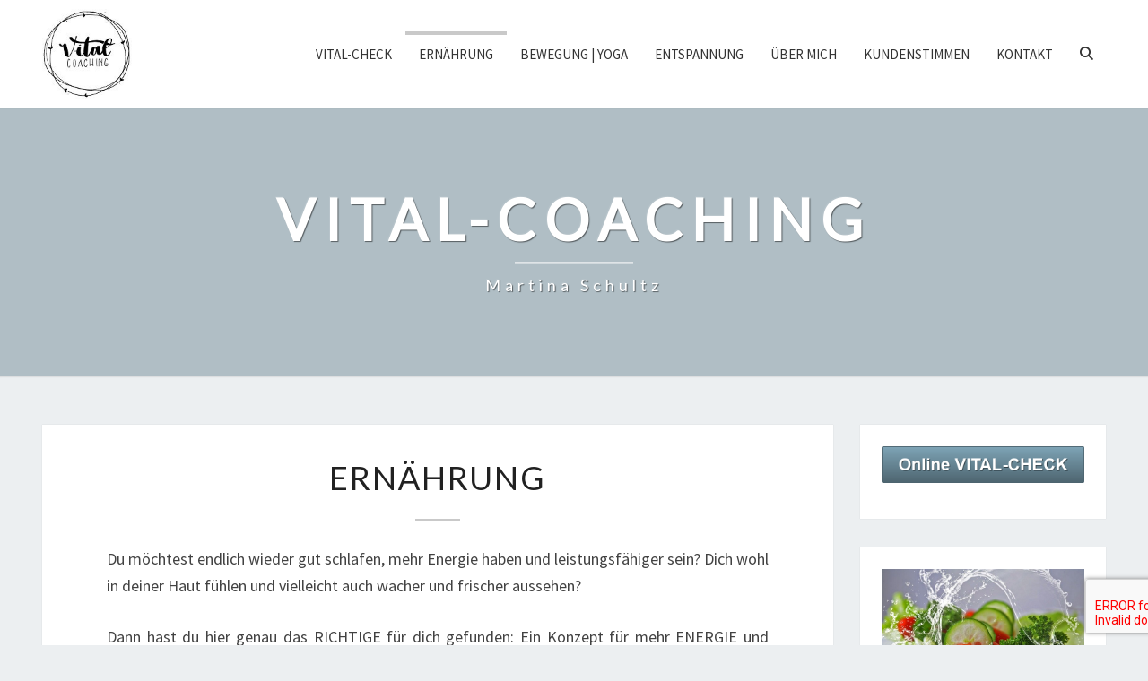

--- FILE ---
content_type: text/html; charset=UTF-8
request_url: https://xn--yoga-fr-di-feb.ch/ernaehrung-energie-gewichtsmanagement/
body_size: 13950
content:
<!DOCTYPE html>

<!--[if IE 8]>
<html id="ie8" lang="de">
<![endif]-->
<!--[if !(IE 8) ]><!-->
<html lang="de">
<!--<![endif]-->
<head>
<meta charset="UTF-8" />
<meta name="viewport" content="width=device-width" />
<link rel="profile" href="http://gmpg.org/xfn/11" />
<link rel="pingback" href="https://xn--yoga-fr-di-feb.ch/xmlrpc.php" />
<meta name='robots' content='index, follow, max-image-preview:large, max-snippet:-1, max-video-preview:-1' />

	<!-- This site is optimized with the Yoast SEO plugin v26.8 - https://yoast.com/product/yoast-seo-wordpress/ -->
	<title>Ernährung - Vital-Coaching</title>
	<link rel="canonical" href="https://vital-coach.me/ernaehrung-energie-gewichtsmanagement/" />
	<meta property="og:locale" content="de_DE" />
	<meta property="og:type" content="article" />
	<meta property="og:title" content="Ernährung - Vital-Coaching" />
	<meta property="og:description" content="Du möchtest endlich wieder gut schlafen, mehr Energie haben und leistungsfähiger sein? Dich wohl in deiner Haut fühlen und vielleicht auch wacher und frischer aussehen? Dann hast du hier genau das RICHTIGE für dich gefunden: Ein Konzept für mehr ENERGIE und WOHLBEFINDEN und wenn du möchtest, auch für dein GEWICHTSMANAGEMENT. Und das Ganze ist... Read More Read More" />
	<meta property="og:url" content="https://vital-coach.me/ernaehrung-energie-gewichtsmanagement/" />
	<meta property="og:site_name" content="Vital-Coaching" />
	<meta property="article:modified_time" content="2024-07-03T15:57:40+00:00" />
	<meta name="twitter:card" content="summary_large_image" />
	<meta name="twitter:label1" content="Geschätzte Lesezeit" />
	<meta name="twitter:data1" content="1 Minute" />
	<script type="application/ld+json" class="yoast-schema-graph">{"@context":"https://schema.org","@graph":[{"@type":"WebPage","@id":"https://vital-coach.me/ernaehrung-energie-gewichtsmanagement/","url":"https://vital-coach.me/ernaehrung-energie-gewichtsmanagement/","name":"Ernährung - Vital-Coaching","isPartOf":{"@id":"https://vital-coach.me/#website"},"datePublished":"2022-03-15T20:22:15+00:00","dateModified":"2024-07-03T15:57:40+00:00","breadcrumb":{"@id":"https://vital-coach.me/ernaehrung-energie-gewichtsmanagement/#breadcrumb"},"inLanguage":"de","potentialAction":[{"@type":"ReadAction","target":["https://vital-coach.me/ernaehrung-energie-gewichtsmanagement/"]}]},{"@type":"BreadcrumbList","@id":"https://vital-coach.me/ernaehrung-energie-gewichtsmanagement/#breadcrumb","itemListElement":[{"@type":"ListItem","position":1,"name":"Startseite","item":"https://vital-coach.me/"},{"@type":"ListItem","position":2,"name":"Ernährung"}]},{"@type":"WebSite","@id":"https://vital-coach.me/#website","url":"https://vital-coach.me/","name":"Vital-Coaching","description":"Martina Schultz","publisher":{"@id":"https://vital-coach.me/#organization"},"potentialAction":[{"@type":"SearchAction","target":{"@type":"EntryPoint","urlTemplate":"https://vital-coach.me/?s={search_term_string}"},"query-input":{"@type":"PropertyValueSpecification","valueRequired":true,"valueName":"search_term_string"}}],"inLanguage":"de"},{"@type":"Organization","@id":"https://vital-coach.me/#organization","name":"Vital-Coaching","url":"https://vital-coach.me/","logo":{"@type":"ImageObject","inLanguage":"de","@id":"https://vital-coach.me/#/schema/logo/image/","url":"https://xn--yoga-fr-di-feb.ch/wp-content/uploads/2022/03/cropped-logo_150.jpg","contentUrl":"https://xn--yoga-fr-di-feb.ch/wp-content/uploads/2022/03/cropped-logo_150.jpg","width":150,"height":150,"caption":"Vital-Coaching"},"image":{"@id":"https://vital-coach.me/#/schema/logo/image/"}}]}</script>
	<!-- / Yoast SEO plugin. -->


<link rel='dns-prefetch' href='//fonts.googleapis.com' />
<link rel="alternate" title="oEmbed (JSON)" type="application/json+oembed" href="https://xn--yoga-fr-di-feb.ch/wp-json/oembed/1.0/embed?url=https%3A%2F%2Fxn--yoga-fr-di-feb.ch%2Fernaehrung-energie-gewichtsmanagement%2F" />
<link rel="alternate" title="oEmbed (XML)" type="text/xml+oembed" href="https://xn--yoga-fr-di-feb.ch/wp-json/oembed/1.0/embed?url=https%3A%2F%2Fxn--yoga-fr-di-feb.ch%2Fernaehrung-energie-gewichtsmanagement%2F&#038;format=xml" />
<style id='wp-img-auto-sizes-contain-inline-css'>
img:is([sizes=auto i],[sizes^="auto," i]){contain-intrinsic-size:3000px 1500px}
/*# sourceURL=wp-img-auto-sizes-contain-inline-css */
</style>
<style id='wp-emoji-styles-inline-css'>

	img.wp-smiley, img.emoji {
		display: inline !important;
		border: none !important;
		box-shadow: none !important;
		height: 1em !important;
		width: 1em !important;
		margin: 0 0.07em !important;
		vertical-align: -0.1em !important;
		background: none !important;
		padding: 0 !important;
	}
/*# sourceURL=wp-emoji-styles-inline-css */
</style>
<link rel='stylesheet' id='wp-block-library-css' href='https://xn--yoga-fr-di-feb.ch/wp-includes/css/dist/block-library/style.min.css?ver=6.9' media='all' />
<style id='wp-block-image-inline-css'>
.wp-block-image>a,.wp-block-image>figure>a{display:inline-block}.wp-block-image img{box-sizing:border-box;height:auto;max-width:100%;vertical-align:bottom}@media not (prefers-reduced-motion){.wp-block-image img.hide{visibility:hidden}.wp-block-image img.show{animation:show-content-image .4s}}.wp-block-image[style*=border-radius] img,.wp-block-image[style*=border-radius]>a{border-radius:inherit}.wp-block-image.has-custom-border img{box-sizing:border-box}.wp-block-image.aligncenter{text-align:center}.wp-block-image.alignfull>a,.wp-block-image.alignwide>a{width:100%}.wp-block-image.alignfull img,.wp-block-image.alignwide img{height:auto;width:100%}.wp-block-image .aligncenter,.wp-block-image .alignleft,.wp-block-image .alignright,.wp-block-image.aligncenter,.wp-block-image.alignleft,.wp-block-image.alignright{display:table}.wp-block-image .aligncenter>figcaption,.wp-block-image .alignleft>figcaption,.wp-block-image .alignright>figcaption,.wp-block-image.aligncenter>figcaption,.wp-block-image.alignleft>figcaption,.wp-block-image.alignright>figcaption{caption-side:bottom;display:table-caption}.wp-block-image .alignleft{float:left;margin:.5em 1em .5em 0}.wp-block-image .alignright{float:right;margin:.5em 0 .5em 1em}.wp-block-image .aligncenter{margin-left:auto;margin-right:auto}.wp-block-image :where(figcaption){margin-bottom:1em;margin-top:.5em}.wp-block-image.is-style-circle-mask img{border-radius:9999px}@supports ((-webkit-mask-image:none) or (mask-image:none)) or (-webkit-mask-image:none){.wp-block-image.is-style-circle-mask img{border-radius:0;-webkit-mask-image:url('data:image/svg+xml;utf8,<svg viewBox="0 0 100 100" xmlns="http://www.w3.org/2000/svg"><circle cx="50" cy="50" r="50"/></svg>');mask-image:url('data:image/svg+xml;utf8,<svg viewBox="0 0 100 100" xmlns="http://www.w3.org/2000/svg"><circle cx="50" cy="50" r="50"/></svg>');mask-mode:alpha;-webkit-mask-position:center;mask-position:center;-webkit-mask-repeat:no-repeat;mask-repeat:no-repeat;-webkit-mask-size:contain;mask-size:contain}}:root :where(.wp-block-image.is-style-rounded img,.wp-block-image .is-style-rounded img){border-radius:9999px}.wp-block-image figure{margin:0}.wp-lightbox-container{display:flex;flex-direction:column;position:relative}.wp-lightbox-container img{cursor:zoom-in}.wp-lightbox-container img:hover+button{opacity:1}.wp-lightbox-container button{align-items:center;backdrop-filter:blur(16px) saturate(180%);background-color:#5a5a5a40;border:none;border-radius:4px;cursor:zoom-in;display:flex;height:20px;justify-content:center;opacity:0;padding:0;position:absolute;right:16px;text-align:center;top:16px;width:20px;z-index:100}@media not (prefers-reduced-motion){.wp-lightbox-container button{transition:opacity .2s ease}}.wp-lightbox-container button:focus-visible{outline:3px auto #5a5a5a40;outline:3px auto -webkit-focus-ring-color;outline-offset:3px}.wp-lightbox-container button:hover{cursor:pointer;opacity:1}.wp-lightbox-container button:focus{opacity:1}.wp-lightbox-container button:focus,.wp-lightbox-container button:hover,.wp-lightbox-container button:not(:hover):not(:active):not(.has-background){background-color:#5a5a5a40;border:none}.wp-lightbox-overlay{box-sizing:border-box;cursor:zoom-out;height:100vh;left:0;overflow:hidden;position:fixed;top:0;visibility:hidden;width:100%;z-index:100000}.wp-lightbox-overlay .close-button{align-items:center;cursor:pointer;display:flex;justify-content:center;min-height:40px;min-width:40px;padding:0;position:absolute;right:calc(env(safe-area-inset-right) + 16px);top:calc(env(safe-area-inset-top) + 16px);z-index:5000000}.wp-lightbox-overlay .close-button:focus,.wp-lightbox-overlay .close-button:hover,.wp-lightbox-overlay .close-button:not(:hover):not(:active):not(.has-background){background:none;border:none}.wp-lightbox-overlay .lightbox-image-container{height:var(--wp--lightbox-container-height);left:50%;overflow:hidden;position:absolute;top:50%;transform:translate(-50%,-50%);transform-origin:top left;width:var(--wp--lightbox-container-width);z-index:9999999999}.wp-lightbox-overlay .wp-block-image{align-items:center;box-sizing:border-box;display:flex;height:100%;justify-content:center;margin:0;position:relative;transform-origin:0 0;width:100%;z-index:3000000}.wp-lightbox-overlay .wp-block-image img{height:var(--wp--lightbox-image-height);min-height:var(--wp--lightbox-image-height);min-width:var(--wp--lightbox-image-width);width:var(--wp--lightbox-image-width)}.wp-lightbox-overlay .wp-block-image figcaption{display:none}.wp-lightbox-overlay button{background:none;border:none}.wp-lightbox-overlay .scrim{background-color:#fff;height:100%;opacity:.9;position:absolute;width:100%;z-index:2000000}.wp-lightbox-overlay.active{visibility:visible}@media not (prefers-reduced-motion){.wp-lightbox-overlay.active{animation:turn-on-visibility .25s both}.wp-lightbox-overlay.active img{animation:turn-on-visibility .35s both}.wp-lightbox-overlay.show-closing-animation:not(.active){animation:turn-off-visibility .35s both}.wp-lightbox-overlay.show-closing-animation:not(.active) img{animation:turn-off-visibility .25s both}.wp-lightbox-overlay.zoom.active{animation:none;opacity:1;visibility:visible}.wp-lightbox-overlay.zoom.active .lightbox-image-container{animation:lightbox-zoom-in .4s}.wp-lightbox-overlay.zoom.active .lightbox-image-container img{animation:none}.wp-lightbox-overlay.zoom.active .scrim{animation:turn-on-visibility .4s forwards}.wp-lightbox-overlay.zoom.show-closing-animation:not(.active){animation:none}.wp-lightbox-overlay.zoom.show-closing-animation:not(.active) .lightbox-image-container{animation:lightbox-zoom-out .4s}.wp-lightbox-overlay.zoom.show-closing-animation:not(.active) .lightbox-image-container img{animation:none}.wp-lightbox-overlay.zoom.show-closing-animation:not(.active) .scrim{animation:turn-off-visibility .4s forwards}}@keyframes show-content-image{0%{visibility:hidden}99%{visibility:hidden}to{visibility:visible}}@keyframes turn-on-visibility{0%{opacity:0}to{opacity:1}}@keyframes turn-off-visibility{0%{opacity:1;visibility:visible}99%{opacity:0;visibility:visible}to{opacity:0;visibility:hidden}}@keyframes lightbox-zoom-in{0%{transform:translate(calc((-100vw + var(--wp--lightbox-scrollbar-width))/2 + var(--wp--lightbox-initial-left-position)),calc(-50vh + var(--wp--lightbox-initial-top-position))) scale(var(--wp--lightbox-scale))}to{transform:translate(-50%,-50%) scale(1)}}@keyframes lightbox-zoom-out{0%{transform:translate(-50%,-50%) scale(1);visibility:visible}99%{visibility:visible}to{transform:translate(calc((-100vw + var(--wp--lightbox-scrollbar-width))/2 + var(--wp--lightbox-initial-left-position)),calc(-50vh + var(--wp--lightbox-initial-top-position))) scale(var(--wp--lightbox-scale));visibility:hidden}}
/*# sourceURL=https://xn--yoga-fr-di-feb.ch/wp-includes/blocks/image/style.min.css */
</style>
<style id='global-styles-inline-css'>
:root{--wp--preset--aspect-ratio--square: 1;--wp--preset--aspect-ratio--4-3: 4/3;--wp--preset--aspect-ratio--3-4: 3/4;--wp--preset--aspect-ratio--3-2: 3/2;--wp--preset--aspect-ratio--2-3: 2/3;--wp--preset--aspect-ratio--16-9: 16/9;--wp--preset--aspect-ratio--9-16: 9/16;--wp--preset--color--black: #000000;--wp--preset--color--cyan-bluish-gray: #abb8c3;--wp--preset--color--white: #ffffff;--wp--preset--color--pale-pink: #f78da7;--wp--preset--color--vivid-red: #cf2e2e;--wp--preset--color--luminous-vivid-orange: #ff6900;--wp--preset--color--luminous-vivid-amber: #fcb900;--wp--preset--color--light-green-cyan: #7bdcb5;--wp--preset--color--vivid-green-cyan: #00d084;--wp--preset--color--pale-cyan-blue: #8ed1fc;--wp--preset--color--vivid-cyan-blue: #0693e3;--wp--preset--color--vivid-purple: #9b51e0;--wp--preset--gradient--vivid-cyan-blue-to-vivid-purple: linear-gradient(135deg,rgb(6,147,227) 0%,rgb(155,81,224) 100%);--wp--preset--gradient--light-green-cyan-to-vivid-green-cyan: linear-gradient(135deg,rgb(122,220,180) 0%,rgb(0,208,130) 100%);--wp--preset--gradient--luminous-vivid-amber-to-luminous-vivid-orange: linear-gradient(135deg,rgb(252,185,0) 0%,rgb(255,105,0) 100%);--wp--preset--gradient--luminous-vivid-orange-to-vivid-red: linear-gradient(135deg,rgb(255,105,0) 0%,rgb(207,46,46) 100%);--wp--preset--gradient--very-light-gray-to-cyan-bluish-gray: linear-gradient(135deg,rgb(238,238,238) 0%,rgb(169,184,195) 100%);--wp--preset--gradient--cool-to-warm-spectrum: linear-gradient(135deg,rgb(74,234,220) 0%,rgb(151,120,209) 20%,rgb(207,42,186) 40%,rgb(238,44,130) 60%,rgb(251,105,98) 80%,rgb(254,248,76) 100%);--wp--preset--gradient--blush-light-purple: linear-gradient(135deg,rgb(255,206,236) 0%,rgb(152,150,240) 100%);--wp--preset--gradient--blush-bordeaux: linear-gradient(135deg,rgb(254,205,165) 0%,rgb(254,45,45) 50%,rgb(107,0,62) 100%);--wp--preset--gradient--luminous-dusk: linear-gradient(135deg,rgb(255,203,112) 0%,rgb(199,81,192) 50%,rgb(65,88,208) 100%);--wp--preset--gradient--pale-ocean: linear-gradient(135deg,rgb(255,245,203) 0%,rgb(182,227,212) 50%,rgb(51,167,181) 100%);--wp--preset--gradient--electric-grass: linear-gradient(135deg,rgb(202,248,128) 0%,rgb(113,206,126) 100%);--wp--preset--gradient--midnight: linear-gradient(135deg,rgb(2,3,129) 0%,rgb(40,116,252) 100%);--wp--preset--font-size--small: 13px;--wp--preset--font-size--medium: 20px;--wp--preset--font-size--large: 36px;--wp--preset--font-size--x-large: 42px;--wp--preset--spacing--20: 0.44rem;--wp--preset--spacing--30: 0.67rem;--wp--preset--spacing--40: 1rem;--wp--preset--spacing--50: 1.5rem;--wp--preset--spacing--60: 2.25rem;--wp--preset--spacing--70: 3.38rem;--wp--preset--spacing--80: 5.06rem;--wp--preset--shadow--natural: 6px 6px 9px rgba(0, 0, 0, 0.2);--wp--preset--shadow--deep: 12px 12px 50px rgba(0, 0, 0, 0.4);--wp--preset--shadow--sharp: 6px 6px 0px rgba(0, 0, 0, 0.2);--wp--preset--shadow--outlined: 6px 6px 0px -3px rgb(255, 255, 255), 6px 6px rgb(0, 0, 0);--wp--preset--shadow--crisp: 6px 6px 0px rgb(0, 0, 0);}:where(.is-layout-flex){gap: 0.5em;}:where(.is-layout-grid){gap: 0.5em;}body .is-layout-flex{display: flex;}.is-layout-flex{flex-wrap: wrap;align-items: center;}.is-layout-flex > :is(*, div){margin: 0;}body .is-layout-grid{display: grid;}.is-layout-grid > :is(*, div){margin: 0;}:where(.wp-block-columns.is-layout-flex){gap: 2em;}:where(.wp-block-columns.is-layout-grid){gap: 2em;}:where(.wp-block-post-template.is-layout-flex){gap: 1.25em;}:where(.wp-block-post-template.is-layout-grid){gap: 1.25em;}.has-black-color{color: var(--wp--preset--color--black) !important;}.has-cyan-bluish-gray-color{color: var(--wp--preset--color--cyan-bluish-gray) !important;}.has-white-color{color: var(--wp--preset--color--white) !important;}.has-pale-pink-color{color: var(--wp--preset--color--pale-pink) !important;}.has-vivid-red-color{color: var(--wp--preset--color--vivid-red) !important;}.has-luminous-vivid-orange-color{color: var(--wp--preset--color--luminous-vivid-orange) !important;}.has-luminous-vivid-amber-color{color: var(--wp--preset--color--luminous-vivid-amber) !important;}.has-light-green-cyan-color{color: var(--wp--preset--color--light-green-cyan) !important;}.has-vivid-green-cyan-color{color: var(--wp--preset--color--vivid-green-cyan) !important;}.has-pale-cyan-blue-color{color: var(--wp--preset--color--pale-cyan-blue) !important;}.has-vivid-cyan-blue-color{color: var(--wp--preset--color--vivid-cyan-blue) !important;}.has-vivid-purple-color{color: var(--wp--preset--color--vivid-purple) !important;}.has-black-background-color{background-color: var(--wp--preset--color--black) !important;}.has-cyan-bluish-gray-background-color{background-color: var(--wp--preset--color--cyan-bluish-gray) !important;}.has-white-background-color{background-color: var(--wp--preset--color--white) !important;}.has-pale-pink-background-color{background-color: var(--wp--preset--color--pale-pink) !important;}.has-vivid-red-background-color{background-color: var(--wp--preset--color--vivid-red) !important;}.has-luminous-vivid-orange-background-color{background-color: var(--wp--preset--color--luminous-vivid-orange) !important;}.has-luminous-vivid-amber-background-color{background-color: var(--wp--preset--color--luminous-vivid-amber) !important;}.has-light-green-cyan-background-color{background-color: var(--wp--preset--color--light-green-cyan) !important;}.has-vivid-green-cyan-background-color{background-color: var(--wp--preset--color--vivid-green-cyan) !important;}.has-pale-cyan-blue-background-color{background-color: var(--wp--preset--color--pale-cyan-blue) !important;}.has-vivid-cyan-blue-background-color{background-color: var(--wp--preset--color--vivid-cyan-blue) !important;}.has-vivid-purple-background-color{background-color: var(--wp--preset--color--vivid-purple) !important;}.has-black-border-color{border-color: var(--wp--preset--color--black) !important;}.has-cyan-bluish-gray-border-color{border-color: var(--wp--preset--color--cyan-bluish-gray) !important;}.has-white-border-color{border-color: var(--wp--preset--color--white) !important;}.has-pale-pink-border-color{border-color: var(--wp--preset--color--pale-pink) !important;}.has-vivid-red-border-color{border-color: var(--wp--preset--color--vivid-red) !important;}.has-luminous-vivid-orange-border-color{border-color: var(--wp--preset--color--luminous-vivid-orange) !important;}.has-luminous-vivid-amber-border-color{border-color: var(--wp--preset--color--luminous-vivid-amber) !important;}.has-light-green-cyan-border-color{border-color: var(--wp--preset--color--light-green-cyan) !important;}.has-vivid-green-cyan-border-color{border-color: var(--wp--preset--color--vivid-green-cyan) !important;}.has-pale-cyan-blue-border-color{border-color: var(--wp--preset--color--pale-cyan-blue) !important;}.has-vivid-cyan-blue-border-color{border-color: var(--wp--preset--color--vivid-cyan-blue) !important;}.has-vivid-purple-border-color{border-color: var(--wp--preset--color--vivid-purple) !important;}.has-vivid-cyan-blue-to-vivid-purple-gradient-background{background: var(--wp--preset--gradient--vivid-cyan-blue-to-vivid-purple) !important;}.has-light-green-cyan-to-vivid-green-cyan-gradient-background{background: var(--wp--preset--gradient--light-green-cyan-to-vivid-green-cyan) !important;}.has-luminous-vivid-amber-to-luminous-vivid-orange-gradient-background{background: var(--wp--preset--gradient--luminous-vivid-amber-to-luminous-vivid-orange) !important;}.has-luminous-vivid-orange-to-vivid-red-gradient-background{background: var(--wp--preset--gradient--luminous-vivid-orange-to-vivid-red) !important;}.has-very-light-gray-to-cyan-bluish-gray-gradient-background{background: var(--wp--preset--gradient--very-light-gray-to-cyan-bluish-gray) !important;}.has-cool-to-warm-spectrum-gradient-background{background: var(--wp--preset--gradient--cool-to-warm-spectrum) !important;}.has-blush-light-purple-gradient-background{background: var(--wp--preset--gradient--blush-light-purple) !important;}.has-blush-bordeaux-gradient-background{background: var(--wp--preset--gradient--blush-bordeaux) !important;}.has-luminous-dusk-gradient-background{background: var(--wp--preset--gradient--luminous-dusk) !important;}.has-pale-ocean-gradient-background{background: var(--wp--preset--gradient--pale-ocean) !important;}.has-electric-grass-gradient-background{background: var(--wp--preset--gradient--electric-grass) !important;}.has-midnight-gradient-background{background: var(--wp--preset--gradient--midnight) !important;}.has-small-font-size{font-size: var(--wp--preset--font-size--small) !important;}.has-medium-font-size{font-size: var(--wp--preset--font-size--medium) !important;}.has-large-font-size{font-size: var(--wp--preset--font-size--large) !important;}.has-x-large-font-size{font-size: var(--wp--preset--font-size--x-large) !important;}
/*# sourceURL=global-styles-inline-css */
</style>

<style id='classic-theme-styles-inline-css'>
/*! This file is auto-generated */
.wp-block-button__link{color:#fff;background-color:#32373c;border-radius:9999px;box-shadow:none;text-decoration:none;padding:calc(.667em + 2px) calc(1.333em + 2px);font-size:1.125em}.wp-block-file__button{background:#32373c;color:#fff;text-decoration:none}
/*# sourceURL=/wp-includes/css/classic-themes.min.css */
</style>
<link rel='stylesheet' id='pb_animate-css' href='https://xn--yoga-fr-di-feb.ch/wp-content/plugins/ays-popup-box/public/css/animate.css?ver=6.1.2' media='all' />
<link rel='stylesheet' id='contact-form-7-css' href='https://xn--yoga-fr-di-feb.ch/wp-content/plugins/contact-form-7/includes/css/styles.css?ver=6.1.4' media='all' />
<link rel='stylesheet' id='bootstrap-style-css' href='https://xn--yoga-fr-di-feb.ch/wp-content/themes/nisargpro/css/bootstrap.min.css?ver=6.9' media='all' />
<link rel='stylesheet' id='fontawesome-css' href='https://xn--yoga-fr-di-feb.ch/wp-content/themes/nisargpro/fontawesome/css/all.min.css?ver=6.9' media='all' />
<link rel='stylesheet' id='nisargpro-styles-css' href='https://xn--yoga-fr-di-feb.ch/wp-content/themes/nisargpro/style.css?ver=1.16' media='all' />
<style id='nisargpro-styles-inline-css'>
	/* Color Scheme */

	/* Accent Color */

	a,
	.dark a {
		color: #607D8B;
	}

	a:active,
	a:hover,
	a:focus,
	#secondary .widget #recentcomments a:hover,
	#secondary .widget #recentcomments a:focus,
	.dark a:active,
	.dark a:hover,
	.dark a:focus,
	.dark #secondary .widget #recentcomments a:hover,
	.dark #secondary .widget #recentcomments a:focus {
		color: #c9c9c9;
	}

	.nav-links a:hover,
	.prev-post a:hover .fa,
	.next-post a:hover .fa,
	.light .cat-links a:hover, 
	.light .tags-links a:focus,
	.light .cat-links a:focus, 
	.light .tags-links a:hover,
	.light.flat .cat-links a:hover, 
	.light.flat .tags-links a:hover,
	.light.flat .nav-links a:hover,
	.light.flat .nav-links a:hover .fa,
	.light.flat .comment-author a:hover,
	.light .comment-author a:hover,
	.light.flat .cat-links a:focus, 
	.light.flat .tags-links a:focus,
	.light.flat .nav-previous:focus,
	.light.flat .nav-next:focus,
	.light.flat .comment-author a:focus,
	.light .comment-author a:focus,
	.dark .cat-links a:hover,
	.dark .tags-links a:hover,
	.dark .nav-links a:hover .fa,
	.dark .site-footer .widget li a:hover, 
	.dark .site-footer .widget li a:focus {
	    color: #c9c9c9;
	}
	#desktop-search-icon .fa:hover,
	#desktop-search-icon .fa:focus {
    	color: #c9c9c9;
    }

	.main-navigation .primary-menu > li > a:hover, .main-navigation .primary-menu > li > a:focus {
		color: #c9c9c9;
	}
	
	.main-navigation .primary-menu .sub-menu .current_page_item > a,
	.main-navigation .primary-menu .sub-menu .current-menu-item > a {
		color: #c9c9c9;
	}
	.main-navigation .primary-menu .sub-menu .current_page_item > a:hover,
	.main-navigation .primary-menu .sub-menu .current_page_item > a:focus,
	.main-navigation .primary-menu .sub-menu .current-menu-item > a:hover,
	.main-navigation .primary-menu .sub-menu .current-menu-item > a:focus {
		background-color: #fff;
		color: #c9c9c9;
	}
	.dropdown-toggle:hover,
	.dropdown-toggle:focus {
		color: #c9c9c9;
	}
	.pagination .current {
		background-color: #c9c9c9 !important;
		border: 1px solid #c9c9c9;
	}
	blockquote {
		border-color: #c9c9c9;
	}
	@media (min-width: 768px){
		.main-navigation .primary-menu > .current_page_item > a,
		.main-navigation .primary-menu > .current_page_item > a:hover,
		.main-navigation .primary-menu > .current_page_item > a:focus,
		.main-navigation .primary-menu > .current-menu-item > a,
		.main-navigation .primary-menu > .current-menu-item > a:hover,
		.main-navigation .primary-menu > .current-menu-item > a:focus,
		.main-navigation .primary-menu > .current_page_ancestor > a,
		.main-navigation .primary-menu > .current_page_ancestor > a:hover,
		.main-navigation .primary-menu > .current_page_ancestor > a:focus,
		.main-navigation .primary-menu > .current-menu-ancestor > a,
		.main-navigation .primary-menu > .current-menu-ancestor > a:hover,
		.main-navigation .primary-menu > .current-menu-ancestor > a:focus {
			border-top: 4px solid #c9c9c9 !important;
		}
		.main-navigation ul ul a:hover,
		.main-navigation ul ul a.focus {
			color: #fff;
			background-color: #c9c9c9;
		}
	}

	.main-navigation .primary-menu > .open > a, .main-navigation .primary-menu > .open > a:hover, .main-navigation .primary-menu > .open > a:focus {
		color: #c9c9c9;
	}

	.main-navigation .primary-menu > li > .sub-menu  li > a:hover,
	.main-navigation .primary-menu > li > .sub-menu  li > a:focus {
		color: #fff;
		background-color: #c9c9c9;
	}

	@media (max-width: 767px) {
		.main-navigation .primary-menu .open .sub-menu > li > a:hover {
			color: #fff;
			background-color: #c9c9c9;
		}
	}

	.sticky-post{
	    background: #c9c9c9;
	    color:white;
	}
	
	.entry-header .entry-title a:hover,
	.entry-header .entry-title a:focus{
	    color: #c9c9c9;
	}

	.entry-meta a:hover,
	.entry-meta a:focus{
	    color: #c9c9c9;
	}

	.entry-header .entry-meta::after{
	    background: #c9c9c9;
	}

	.fa {
		color: #c9c9c9;
	}

	.btn-default{
		border-bottom: 1px solid #c9c9c9;
	}

	.btn-default:hover, .btn-default:focus{
	    border-bottom: 1px solid #c9c9c9;
	    background-color: #c9c9c9;
	}

	.nav-previous:hover, .nav-next:hover{
	    border: 1px solid #c9c9c9;
	    background-color: #c9c9c9;
	}

	.next-post a:hover,
	.prev-post a:hover,
	.posts-navigation .next-post a:hover .fa, 
	.posts-navigation .prev-post a:hover .fa,
	.light.flat .next-post a:hover .fa, 
	.light.flat .prev-post a:hover .fa,
	 {
	    color: #c9c9c9;
	}

	#secondary .widget-title::after{
		background-color: #c9c9c9;
	    content: "";
	    position: absolute;
	    width: 50px;
	    display: block;
	    height: 4px;    
	    bottom: -15px;
	}

	#secondary .widget a:hover,
	#secondary .widget a:focus{
		color: #c9c9c9;
	}

	#secondary .widget_calendar tbody a,
	.site-footer .widget_calendar tbody a {
	    background-color: #c9c9c9;
	    color: #fff;
	    padding: 0.2em;
	}

	#secondary .widget_calendar tbody a:hover{
	    background-color: #c9c9c9;
	    color: #fff;
	    padding: 0.2em;
	}
	#goToTop,
	#goToTop:hover,
	#goToTop:focus {
		color: #fff;
		background: #c9c9c9;
	}

	.author-social-links li a .fa {
		color: #607D8B;
	}
	.wp-block-separator,
	.light.flat .post-content .wp-block-separator {
		background-color: #c9c9c9;
	}

.site-custom-text-header {
				-webkit-box-shadow: 0px 0px 1px 1px rgba(182,182,182,0.3);
		    	-moz-box-shadow: 0px 0px 1px 1px rgba(182,182,182,0.3);
		    	-o-box-shadow: 0px 0px 1px 1px rgba(182,182,182,0.3);
		    	box-shadow: 0px 0px 1px 1px rgba(182,182,182,0.3);
			}
			.site-custom-text-header {
				height: 300px;
			}
			@media (max-width: 767px) {
				.site-custom-text-header {
					height: 200px;
				}
			}
			@media (max-width: 359px) {
				.site-custom-text-header {
					height: 150px;
				}
			}.site-custom-text-header,
		.site-page-title-header {
			background-color: #b0bec5;
		}
		.header-title,
		.page-title {
			color: #ffffff;
		}
		.header-subtitle {
			color: #ffffff;
		}
.header-background-overlay,
		.slide-image-overlay {
			background: linear-gradient( 45deg, rgba( 0, 31, 47), rgba( 132, 23, 63));
			opacity: 0.65;
		}
.site-custom-text-header {
		    min-height: 270px;
		}
		@media all and (min-width: 767px){
			.site-custom-text-header {
			    min-height: 400px;
			}
		}
#header-btn1 {
				background: #009688;
				border-color: #009688;
				color: #ffffff;
			}#header-btn2 {
				background: #009688;
				border-color: #009688;
				color: #ffffff;
			}
@media screen and  (min-width: 768px) { 
			.navbar-brand { height: 58.5714286px }
		}@media screen and  (min-width: 768px) { 
			.navbar-brand { line-height: 28.5714286px }
		}@media screen and  (min-width: 768px) { 
			.main-navigation li { line-height: 21px }
		}@media screen and  (min-width: 768px) { 
			.sub-menu li { line-height: 21px }
		}@media screen and (max-width: 767px) { 
			.navbar-brand { line-height: 28.5714286px }
		}
.light blockquote,.light code,
			.light #primary tbody tr:nth-child(even),
			.light #secondary tbody tr:nth-child(even),
			.light #primary thead,
			.light #secondary thead,
			.light .wp-block-calendar table th {
				background-color: hsl(0,0%,98%);
			}
			.light table, .light th, .light td,
			.light #primary table, .light #primary th, .light #primary td,
			.light #secondary table, .light #secondary th, .light #secondary td {
				border-color: rgba( 66, 66, 66, 0.1);
			}
			.light pre,
			.light #primary tbody tr:nth-child(odd),
			.light #secondary tbody tr:nth-child(odd) {
				background-color: #ffffff;
			}
			.light #primary tbody tr:nth-child(odd),
			.light #secondary tbody tr:nth-child(odd) {
				color: #212121;
			}
.site-footer,
			.site-footer input,
			.site-footer select,
			.site-footer textarea,
			.site-footer thead {
				background-color: #ffffff;
			}
			.site-footer tbody tr:nth-child(odd) {
				background-color: #fff;
				color: #727272;
			}
			.site-footer table,
			.site-footer th,
			.site-footer td {
				border-color: hsl(0,0%,95%);;
			}.site-footer,.site-footer .widget-title,
			.site-footer thead,
			.site-footer select,
			.site-footer caption {
				color: #333333;
			}
			.site-footer .widget-title::after {
				background-color: #333333;
			}
			.wp-block-calendar table caption, .wp-block-calendar table tbody {
				color: #333333;
			}.site-footer a,.site-footer .widget li a {
				color: #333333;
			}
			.site-footer .widget li a:hover {
				color: rgba( 51, 51, 51, 0.7);
			}
			.site-footer .widget li,.site-footer table, .site-footer th, .site-footer td {
				border-color: rgba( 51, 51, 51, 0.3);
			}
.site-info {
				background-color: #b0bec5;
			}
/*# sourceURL=nisargpro-styles-inline-css */
</style>
<link rel='stylesheet' id='nisargpro-google-fonts-css' href='https://fonts.googleapis.com/css?family=Source+Sans+Pro%3A400%2C700%7CLato%3A400&#038;display=swap' media='all' />
<link rel='stylesheet' id='newsletter-css' href='https://xn--yoga-fr-di-feb.ch/wp-content/plugins/newsletter/style.css?ver=9.1.1' media='all' />
<link rel='stylesheet' id='wp-block-paragraph-css' href='https://xn--yoga-fr-di-feb.ch/wp-includes/blocks/paragraph/style.min.css?ver=6.9' media='all' />
<link rel='stylesheet' id='wp-block-quote-css' href='https://xn--yoga-fr-di-feb.ch/wp-includes/blocks/quote/style.min.css?ver=6.9' media='all' />
<script src="https://xn--yoga-fr-di-feb.ch/wp-includes/js/jquery/jquery.min.js?ver=3.7.1" id="jquery-core-js"></script>
<script src="https://xn--yoga-fr-di-feb.ch/wp-includes/js/jquery/jquery-migrate.min.js?ver=3.4.1" id="jquery-migrate-js"></script>
<script id="ays-pb-js-extra">
var pbLocalizeObj = {"ajax":"https://xn--yoga-fr-di-feb.ch/wp-admin/admin-ajax.php","seconds":"seconds","thisWillClose":"This will close in","icons":{"close_icon":"\u003Csvg class=\"ays_pb_material_close_icon\" xmlns=\"https://www.w3.org/2000/svg\" height=\"36px\" viewBox=\"0 0 24 24\" width=\"36px\" fill=\"#000000\" alt=\"Pop-up Close\"\u003E\u003Cpath d=\"M0 0h24v24H0z\" fill=\"none\"/\u003E\u003Cpath d=\"M19 6.41L17.59 5 12 10.59 6.41 5 5 6.41 10.59 12 5 17.59 6.41 19 12 13.41 17.59 19 19 17.59 13.41 12z\"/\u003E\u003C/svg\u003E","close_circle_icon":"\u003Csvg class=\"ays_pb_material_close_circle_icon\" xmlns=\"https://www.w3.org/2000/svg\" height=\"24\" viewBox=\"0 0 24 24\" width=\"36\" alt=\"Pop-up Close\"\u003E\u003Cpath d=\"M0 0h24v24H0z\" fill=\"none\"/\u003E\u003Cpath d=\"M12 2C6.47 2 2 6.47 2 12s4.47 10 10 10 10-4.47 10-10S17.53 2 12 2zm5 13.59L15.59 17 12 13.41 8.41 17 7 15.59 10.59 12 7 8.41 8.41 7 12 10.59 15.59 7 17 8.41 13.41 12 17 15.59z\"/\u003E\u003C/svg\u003E","volume_up_icon":"\u003Csvg class=\"ays_pb_fa_volume\" xmlns=\"https://www.w3.org/2000/svg\" height=\"24\" viewBox=\"0 0 24 24\" width=\"36\"\u003E\u003Cpath d=\"M0 0h24v24H0z\" fill=\"none\"/\u003E\u003Cpath d=\"M3 9v6h4l5 5V4L7 9H3zm13.5 3c0-1.77-1.02-3.29-2.5-4.03v8.05c1.48-.73 2.5-2.25 2.5-4.02zM14 3.23v2.06c2.89.86 5 3.54 5 6.71s-2.11 5.85-5 6.71v2.06c4.01-.91 7-4.49 7-8.77s-2.99-7.86-7-8.77z\"/\u003E\u003C/svg\u003E","volume_mute_icon":"\u003Csvg xmlns=\"https://www.w3.org/2000/svg\" height=\"24\" viewBox=\"0 0 24 24\" width=\"24\"\u003E\u003Cpath d=\"M0 0h24v24H0z\" fill=\"none\"/\u003E\u003Cpath d=\"M7 9v6h4l5 5V4l-5 5H7z\"/\u003E\u003C/svg\u003E"}};
//# sourceURL=ays-pb-js-extra
</script>
<script src="https://xn--yoga-fr-di-feb.ch/wp-content/plugins/ays-popup-box/public/js/ays-pb-public.js?ver=6.1.2" id="ays-pb-js"></script>
<link rel="https://api.w.org/" href="https://xn--yoga-fr-di-feb.ch/wp-json/" /><link rel="alternate" title="JSON" type="application/json" href="https://xn--yoga-fr-di-feb.ch/wp-json/wp/v2/pages/5994" /><link rel="EditURI" type="application/rsd+xml" title="RSD" href="https://xn--yoga-fr-di-feb.ch/xmlrpc.php?rsd" />

<link rel='shortlink' href='https://xn--yoga-fr-di-feb.ch/?p=5994' />
<link rel="alternate" href="https://vital-coach.me/ernaehrung-energie-gewichtsmanagement/" hreflang="x-default" />
	<style type="text/css">
        .site-header,.page-with-featured-img-header { background: #b0bec5; }
        .site-custom-text-header,.site-header-image-slider-wrapper, .site-header-posts-slider-wrapper {
        	background-color: #b0bec5;;
        }
        	</style>

	
	<style type="text/css">
		body,
		button,
		input,
		select,
		textarea {
		    font-family:  'Source Sans Pro', -apple-system,BlinkMacSystemFont,"Segoe UI",Roboto,Oxygen-Sans,Ubuntu,Cantarell,"Helvetica Neue",sans-serif;
		    font-weight: 400;
		    font-style: normal; 
		}
		body {
			text-transform: none		}
		h1,h2,h3,h4,h5,h6,.slider-title, .entry-content .wp-block-latest-posts .wp-block-latest-posts__post-title  {
	    	font-family: 'Lato', -apple-system,BlinkMacSystemFont,"Segoe UI",Roboto,Oxygen-Sans,Ubuntu,Cantarell,"Helvetica Neue",sans-serif;
	    	font-weight: 400;
	    	font-style: normal;
	    	text-transform: uppercase	    }
	    #site-navigation {
	    	font-family: 'Source Sans Pro', -apple-system,BlinkMacSystemFont,"Segoe UI",Roboto,Oxygen-Sans,Ubuntu,Cantarell,"Helvetica Neue",sans-serif;
	    	font-weight: 400;
	    	font-style: normal;
	    }

	    .primary-menu li a  {
	    	font-weight: 400;
	    }
	    .primary-menu li a {
	    	font-style: normal;
	    }
	    .entry-summary, .entry-content {
	        text-align: justify;
	    }
	    .main-navigation ul {
	    	text-transform: uppercase;
	    }
	</style>

			<style type="text/css" id="nisargpro-header-css">
					.site-header {
				-webkit-box-shadow: 0px 0px 1px 1px rgba(182,182,182,0.3);
		    	-moz-box-shadow: 0px 0px 1px 1px rgba(182,182,182,0.3);
		    	-o-box-shadow: 0px 0px 1px 1px rgba(182,182,182,0.3);
		    	box-shadow: 0px 0px 1px 1px rgba(182,182,182,0.3);
			}
			.site-header {
				height: 300px;
			}
			@media (max-width: 767px) {
				.site-header {
					height: 200px;
				}
			}
			@media (max-width: 359px) {
				.site-header {
					height: 150px;
				}
			}
				.site-header .home-link {
				min-height: 0;
			}
						.site-title,
			.site-description,
			.dark .site-title,
			.dark .site-description,
			.site-page-title-header .page-title,
			.site-page-title-header .entry-meta,
			.site-page-title-header .entry-meta a,
			.site-page-title-header .tax-description {
				color: #ffffff;
			}
			.site-title::after{
				background: #ffffff;
				content:"";
			}
			.post-template-template-post-TitleOnFeaturedImgHeader .entry-meta a,
			.post-template-template-post-TitleOnFeaturedImgHeader .entry-meta .fa,
			.post-template-template-post-TitleOnFeaturedImgHeader-nosidebar .entry-meta a,
			.post-template-template-post-TitleOnFeaturedImgHeader-nosidebar .entry-meta .fa {
			    color: #ffffff;
			}
		
		
						.site-page-title-header {
			min-height: 270px;
		}
		@media ( min-width: 768px ) {
			.site-page-title-header {
				min-height: 400px;
			}
		}
		.single-post .site-page-title-header {
			min-height: 270px;
		}
		@media ( min-width: 768px ) {
			.single-post .site-page-title-header {
				min-height: 400px;
			}
		}
	</style>
	<link rel="icon" href="https://xn--yoga-fr-di-feb.ch/wp-content/uploads/2022/03/logo_500-150x150.jpg" sizes="32x32" />
<link rel="icon" href="https://xn--yoga-fr-di-feb.ch/wp-content/uploads/2022/03/logo_500-298x300.jpg" sizes="192x192" />
<link rel="apple-touch-icon" href="https://xn--yoga-fr-di-feb.ch/wp-content/uploads/2022/03/logo_500-298x300.jpg" />
<meta name="msapplication-TileImage" content="https://xn--yoga-fr-di-feb.ch/wp-content/uploads/2022/03/logo_500-398x400.jpg" />
		<style id="wp-custom-css">
			.container {
    width: 95%;
}
/** hide title on startpage */
.post-5988 .entry-title {
		display:none;
}
.post-5988 .entry-meta {
		display:none;
}
.entry-content h1 {
		text-align: center;
		text-transform: uppercase;
}		</style>
		<link rel='stylesheet' id='ays-pb-min-css' href='https://xn--yoga-fr-di-feb.ch/wp-content/plugins/ays-popup-box/public/css/ays-pb-public-min.css?ver=6.1.2' media='all' />
</head>
<body class="wp-singular page-template-default page page-id-5994 wp-custom-logo wp-embed-responsive wp-theme-nisargpro light multiple-domain-xn-yoga-fr-di-feb-ch">

<div id="page" class="hfeed site">
	<a class="skip-link screen-reader-text" href="#content">Skip to content</a>
<header id="masthead"   role="banner">
	<nav id="site-navigation" class="main-navigation navbar-fixed-top navbar-left" role="navigation">
		<!-- Brand and toggle get grouped for better mobile display -->
		<div class="container" id="navigation_menu">
			<div class="navbar-header">
									<button type="button" class="menu-toggle" data-toggle="collapse" data-target=".navbar-ex1-collapse">
						<span class="sr-only">Toggle navigation</span>
						<span class="icon-bar"></span> 
						<span class="icon-bar"></span>
						<span class="icon-bar"></span>
					</button>
								<a href="https://xn--yoga-fr-di-feb.ch/" class="custom-logo-link" rel="home"><img width="150" height="150" src="https://xn--yoga-fr-di-feb.ch/wp-content/uploads/2022/03/cropped-logo_150.jpg" class="custom-logo" alt="Vital-Coaching" decoding="async" /></a>			</div><!-- .navbar-header -->
			
			<div class="collapse navbar-collapse navbar-ex1-collapse"><ul id="menu-hauptmenue" class="primary-menu"><li id="menu-item-7225" class="menu-item menu-item-type-post_type menu-item-object-page menu-item-7225"><a href="https://xn--yoga-fr-di-feb.ch/vital-check/">Vital-Check</a></li>
<li id="menu-item-6001" class="menu-item menu-item-type-post_type menu-item-object-page current-menu-item page_item page-item-5994 current_page_item menu-item-6001"><a href="https://xn--yoga-fr-di-feb.ch/ernaehrung-energie-gewichtsmanagement/" aria-current="page">Ernährung</a></li>
<li id="menu-item-6048" class="menu-item menu-item-type-post_type menu-item-object-page menu-item-6048"><a href="https://xn--yoga-fr-di-feb.ch/yoga/">Bewegung | Yoga</a></li>
<li id="menu-item-6003" class="menu-item menu-item-type-post_type menu-item-object-page menu-item-6003"><a href="https://xn--yoga-fr-di-feb.ch/entspannung/">Entspannung</a></li>
<li id="menu-item-6045" class="menu-item menu-item-type-post_type menu-item-object-page menu-item-6045"><a href="https://xn--yoga-fr-di-feb.ch/ueber-mich/">Über mich</a></li>
<li id="menu-item-6225" class="menu-item menu-item-type-post_type menu-item-object-page menu-item-6225"><a href="https://xn--yoga-fr-di-feb.ch/kundenstimmen/">Kundenstimmen</a></li>
<li id="menu-item-6058" class="menu-item menu-item-type-post_type menu-item-object-page menu-item-6058"><a href="https://xn--yoga-fr-di-feb.ch/kontakt/">Kontakt</a></li>
<li  class="menu-item menu-item-search" id="nav-search">
			<span id="desktop-search-icon"><span class="screen-reader-text">Search Icon</span><i class="fa-solid fa-magnifying-glass"></i></span>
        <div id="navbar-search-box">
            <form name="main_search" method="get" action="https://xn--yoga-fr-di-feb.ch/">
                <input type="text" name="s" class="form-control" placeholder="Search For" />
            </form>
        </div></li></ul></div>		</div><!--#container-->
	</nav>
	

	<div id="cc_spacer"></div><!-- used to clear fixed navigation by the theme's nisargpro.js -->  
	<div class="site-header">
	<div class="header-background-overlay"></div>
	<div class="site-branding">
		<a class="home-link" href="https://xn--yoga-fr-di-feb.ch/" title="Vital-Coaching" rel="home">
			<h1 class="site-title">Vital-Coaching</h1>
			<h2 class="site-description">Martina Schultz</h2>
		</a>
	</div><!--.site-branding-->
</div><!--.site-header-->
</header>
<div id="content" class="site-content">
<div class="container">
	<div class="row">
		<div id="primary" class="col-md-9 right-sidebar content-area">
			<main id="main" class="site-main" role="main">

				
					
<article id="post-5994" class="post-content post-5994 page type-page status-publish hentry">

	
	<header class="entry-header">
		<span class="screen-reader-text">Ernährung</span>
		<h1 class="entry-title">Ernährung</h1>		<div class="entry-meta"></div><!-- .entry-meta -->
	</header><!-- .entry-header -->

	<div class="entry-content">
		
<p class="has-text-align-left">Du möchtest endlich wieder gut schlafen, mehr Energie haben und leistungsfähiger sein? Dich wohl in deiner Haut fühlen und vielleicht auch wacher und frischer aussehen? </p>



<p>Dann hast du hier genau das RICHTIGE für dich gefunden: Ein Konzept für mehr ENERGIE und WOHLBEFINDEN und wenn du möchtest, auch für dein GEWICHTSMANAGEMENT. </p>



<p>Und das Ganze ist so einfach: Du musst nur deinem Körper das zuführen, was er (jetzt) benötigt! Alleine schon durch eine ausreichende Versorgung mit allen lebensnotwendigen Vitalstoffen, werden sich auch bei dir deine &#8222;Baustellen&#8220; im Körper positiv verändern und langfristig verabschieden! Eine zusätzliche Entgiftung hilft dem Körper aufzuatmen, sich zu regulieren um so wieder uneingeschränkt seine täglichen Aufgaben zu bewerkstelligen. Begleitend hierzu biete ich dir auch die Möglichkeit einer Darmsanierung auf ganz natürliche Weise. Der Darm ist der Ursprung vieler Befindlichkeitsstörungen und Erkrankungen. Ein gesunde Darmflora ist die beste Voraussetzung, dass alles Gute was du täglich zu dir nimmst, auch dort ankommt, wo es benötigt wird &#8211; auf Zellebene.</p>



<p>Gerne berate ich dich in einem persönlichen Gespräch! </p>



<p></p>



<p><a data-type="page" data-id="122" href="https://xn--yoga-fr-di-feb.ch/kontakt/">Hier beginnt dein erster Schritt in ein Leben mit mehr VITALITÄT &#8230;</a></p>



<p></p>



<blockquote class="wp-block-quote is-layout-flow wp-block-quote-is-layout-flow">
<p>!!! Es finden regelmäßige VITAL-INFO-ABENDE in Stuttgart und in Ostfildern statt !!! Alle Infos findest du <a href="https://xn--yoga-fr-di-feb.ch/2023/02/12/vital-info-abend-findet-am-8-maerz-2023-statt/">hier</a>&#8230;</p>
</blockquote>



<p class="has-text-align-left"></p>
			</div><!-- .entry-content -->

	<footer class="entry-footer">
			</footer><!-- .entry-footer -->
</article><!-- #post-## -->


					
				
			</main><!-- #main -->
		</div><!-- #primary -->
		<div id="secondary" class="col-md-3 sidebar widget-area" role="complementary">
	<aside id="block-8" class="widget widget_block widget_media_image"><div class="wp-block-image">
<figure class="aligncenter size-full is-resized"><a href="https://vital-coach.me/vital-check/"><img loading="lazy" decoding="async" width="302" height="55" src="https://vital-coach.me/wp-content/uploads/2023/11/vitalcheck_eckig.png" alt="" class="wp-image-7232" style="width:668px;height:auto" srcset="https://xn--yoga-fr-di-feb.ch/wp-content/uploads/2023/11/vitalcheck_eckig.png 302w, https://xn--yoga-fr-di-feb.ch/wp-content/uploads/2023/11/vitalcheck_eckig-300x55.png 300w" sizes="auto, (max-width: 302px) 100vw, 302px" /></a></figure>
</div></aside><aside id="block-3" class="widget widget_block widget_media_image">
<figure class="wp-block-image size-full"><a href="/ernaehrung-energie-gewichtsmanagement/"><img loading="lazy" decoding="async" width="640" height="407" src="https://xn--yoga-fr-di-feb.ch/wp-content/uploads/2022/03/ernaehrung_640.jpg" alt="" class="wp-image-6022" srcset="https://xn--yoga-fr-di-feb.ch/wp-content/uploads/2022/03/ernaehrung_640.jpg 640w, https://xn--yoga-fr-di-feb.ch/wp-content/uploads/2022/03/ernaehrung_640-300x191.jpg 300w, https://xn--yoga-fr-di-feb.ch/wp-content/uploads/2022/03/ernaehrung_640-425x270.jpg 425w" sizes="auto, (max-width: 640px) 100vw, 640px" /></a><figcaption class="wp-element-caption"><a href="/ernaehrung-energie-gewichtsmanagement/">Ernährung</a></figcaption></figure>
</aside><aside id="block-4" class="widget widget_block widget_media_image">
<figure class="wp-block-image size-large"><img loading="lazy" decoding="async" width="1024" height="683" src="https://vital-coach.me/wp-content/uploads/2022/08/martina-168-1-1024x683.jpg" alt="" class="wp-image-6402" srcset="https://xn--yoga-fr-di-feb.ch/wp-content/uploads/2022/08/martina-168-1-1024x683.jpg 1024w, https://xn--yoga-fr-di-feb.ch/wp-content/uploads/2022/08/martina-168-1-300x200.jpg 300w, https://xn--yoga-fr-di-feb.ch/wp-content/uploads/2022/08/martina-168-1-768x512.jpg 768w, https://xn--yoga-fr-di-feb.ch/wp-content/uploads/2022/08/martina-168-1-1536x1024.jpg 1536w, https://xn--yoga-fr-di-feb.ch/wp-content/uploads/2022/08/martina-168-1-2048x1365.jpg 2048w, https://xn--yoga-fr-di-feb.ch/wp-content/uploads/2022/08/martina-168-1-405x270.jpg 405w, https://xn--yoga-fr-di-feb.ch/wp-content/uploads/2022/08/martina-168-1-850x567.jpg 850w" sizes="auto, (max-width: 1024px) 100vw, 1024px" /><figcaption class="wp-element-caption"><a href="/yoga/">Bewegung | Yoga</a></figcaption></figure>
</aside><aside id="block-5" class="widget widget_block widget_media_image">
<figure class="wp-block-image size-full"><a href="/entspannung/"><img loading="lazy" decoding="async" width="640" height="477" src="https://xn--yoga-fr-di-feb.ch/wp-content/uploads/2022/03/entspannung_640-.jpg" alt="" class="wp-image-6024" srcset="https://xn--yoga-fr-di-feb.ch/wp-content/uploads/2022/03/entspannung_640-.jpg 640w, https://xn--yoga-fr-di-feb.ch/wp-content/uploads/2022/03/entspannung_640--300x224.jpg 300w, https://xn--yoga-fr-di-feb.ch/wp-content/uploads/2022/03/entspannung_640--362x270.jpg 362w" sizes="auto, (max-width: 640px) 100vw, 640px" /></a><figcaption class="wp-element-caption"><a href="/entspannung/">Entspannung</a></figcaption></figure>
</aside>
		<aside id="recent-posts-2" class="widget widget_recent_entries">
		<h4 class="widget-title">Neueste Beiträge</h4>
		<ul>
											<li>
					<a href="https://xn--yoga-fr-di-feb.ch/2026/01/15/naechster-mama-baby-yogakurs-startet-am-3-maerz-2026/">nächster MAMA-BABY-YOGAKURS startet am 3. März 2026</a>
									</li>
											<li>
					<a href="https://xn--yoga-fr-di-feb.ch/2025/12/23/yoga-im-kirchgarten-stuttgart-rohracker-27-juni-2026/">YOGA IM KIRCHGARTEN Stuttgart-Rohracker, 27. Juni 2026</a>
									</li>
											<li>
					<a href="https://xn--yoga-fr-di-feb.ch/2025/12/18/retreat-yoga-more-am-9-mai-2026-von-11-16-uhr-plaetze-sind-begrenzt/">Retreat YOGA &amp; MORE am 9. Mai 2026 von 11-16 Uhr &#8211; Plätze sind begrenzt!</a>
									</li>
											<li>
					<a href="https://xn--yoga-fr-di-feb.ch/2025/12/17/online-yogakurs-fuer-kinder-jugendliche-vom-14-01-11-02-26/">Online-Yogakurs für Kinder &amp; Jugendliche vom 14.01.-11.02.26</a>
									</li>
											<li>
					<a href="https://xn--yoga-fr-di-feb.ch/2025/12/17/7-maerz-2026-yoga-workshop-fuer-jugendliche/">7. März 2026 Yoga-Workshop für JUGENDLICHE</a>
									</li>
					</ul>

		</aside><aside id="newsletterwidget-2" class="widget widget_newsletterwidget"><h4 class="widget-title">Vital-Coaching Newsletter</h4><div class="tnp tnp-subscription tnp-widget">
<form method="post" action="https://xn--yoga-fr-di-feb.ch/wp-admin/admin-ajax.php?action=tnp&amp;na=s">
<input type="hidden" name="nr" value="widget">
<input type="hidden" name="nlang" value="">
<div class="tnp-field tnp-field-firstname"><label for="tnp-1">Vorname</label>
<input class="tnp-name" type="text" name="nn" id="tnp-1" value="" placeholder=""></div>
<div class="tnp-field tnp-field-email"><label for="tnp-2">E-Mail-Adresse</label>
<input class="tnp-email" type="email" name="ne" id="tnp-2" value="" placeholder="" required></div>
<div class="tnp-field tnp-privacy-field"><label><input type="checkbox" name="ny" required class="tnp-privacy"> Hiermit akzeptiere ich die Datenschutzbestimmungen</label></div><div class="tnp-field tnp-field-button" style="text-align: left"><input class="tnp-submit" type="submit" value="Abonnieren" style="">
</div>
</form>
</div>
</aside></div><!-- #secondary .widget-area -->

	</div> <!--.row-->
</div><!--.container-->
	</div><!-- #content -->
	<footer id="colophon" class="site-footer" role="contentinfo">
				<div id="footer" class="footer-widget-area">
			<div class="container">
				<div class="row">
					<div class="col-md-4"><aside id="nav_menu-17" class="widget widget_nav_menu"><h4 class="widget-title"><span>Über VITAL-COACHING</span></h4><div class="menu-ueber-yoga-fuer-dich-container"><ul id="menu-ueber-yoga-fuer-dich" class="menu"><li id="menu-item-6059" class="menu-item menu-item-type-post_type menu-item-object-page menu-item-6059"><a href="https://xn--yoga-fr-di-feb.ch/kontakt/">Kontakt</a></li>
<li id="menu-item-116" class="menu-item menu-item-type-post_type menu-item-object-page menu-item-116"><a href="https://xn--yoga-fr-di-feb.ch/anfahrt/">Anfahrt</a></li>
<li id="menu-item-104" class="menu-item menu-item-type-post_type menu-item-object-page menu-item-104"><a href="https://xn--yoga-fr-di-feb.ch/agb/">AGB</a></li>
<li id="menu-item-110" class="menu-item menu-item-type-post_type menu-item-object-page menu-item-110"><a href="https://xn--yoga-fr-di-feb.ch/impressum/">Impressum</a></li>
<li id="menu-item-929" class="menu-item menu-item-type-post_type menu-item-object-page menu-item-privacy-policy menu-item-929"><a rel="privacy-policy" href="https://xn--yoga-fr-di-feb.ch/datenschutzerklaerung/">Datenschutzerklärung</a></li>
</ul></div></aside></div>
					<div class="col-md-4"><aside id="nav_menu-18" class="widget widget_nav_menu"><h4 class="widget-title"><span>Rund um Yoga</span></h4><div class="menu-rund-um-yoga-container"><ul id="menu-rund-um-yoga" class="menu"><li id="menu-item-1114" class="menu-item menu-item-type-post_type menu-item-object-page menu-item-1114"><a href="https://xn--yoga-fr-di-feb.ch/infos-zum-yoga-fuer-erwachsene/">Infos zum Yoga für Erwachsene</a></li>
<li id="menu-item-494" class="menu-item menu-item-type-post_type menu-item-object-page menu-item-494"><a href="https://xn--yoga-fr-di-feb.ch/yoga-fuer-kinder-und-jugendliche/">Warum Yoga für Kinder und Jugendliche?</a></li>
<li id="menu-item-491" class="menu-item menu-item-type-post_type menu-item-object-page menu-item-491"><a href="https://xn--yoga-fr-di-feb.ch/hinweise-fuer-eltern/">Hinweise für Eltern</a></li>
<li id="menu-item-493" class="menu-item menu-item-type-post_type menu-item-object-page menu-item-493"><a href="https://xn--yoga-fr-di-feb.ch/lernen-mit-yoga/">Lernen mit Yoga</a></li>
<li id="menu-item-492" class="menu-item menu-item-type-post_type menu-item-object-page menu-item-492"><a href="https://xn--yoga-fr-di-feb.ch/bedeutung-des-namaste/">Bedeutung des Namasté</a></li>
</ul></div></aside></div>
					<div class="col-md-4"><aside id="media_image-6" class="widget widget_media_image"><h4 class="widget-title"><span>♥ Vitalität verschenken ♥<span></h4><a href="/yoga-verschenken"><img width="300" height="225" src="https://xn--yoga-fr-di-feb.ch/wp-content/uploads/2018/11/gutschein-300x225.jpg" class="image wp-image-1347  attachment-medium size-medium" alt="" style="max-width: 100%; height: auto;" title="♥ Vitalität verschenken ♥" decoding="async" loading="lazy" srcset="https://xn--yoga-fr-di-feb.ch/wp-content/uploads/2018/11/gutschein-300x225.jpg 300w, https://xn--yoga-fr-di-feb.ch/wp-content/uploads/2018/11/gutschein-768x576.jpg 768w, https://xn--yoga-fr-di-feb.ch/wp-content/uploads/2018/11/gutschein-1024x768.jpg 1024w, https://xn--yoga-fr-di-feb.ch/wp-content/uploads/2018/11/gutschein-940x705.jpg 940w, https://xn--yoga-fr-di-feb.ch/wp-content/uploads/2018/11/gutschein-533x400.jpg 533w" sizes="auto, (max-width: 300px) 100vw, 300px" /></a></aside></div>
				</div>
			</div><!-- container -->
		</div><!-- footer-widget-area -->
				<div class="site-info">
					<span class="footer-copyright" data-customizer="copyright-credit">
		&copy; 2026		<span class="sep"> &nbsp; </span>
		 All Rights Reserved.	</span>
			  <button id="goToTop" title="Go to top"><i class="fa fa-chevron-up" aria-hidden="true"></i></button>
		</div><!-- .site-info -->
	</footer><!-- #colophon -->
</div><!-- #page -->
<script type="speculationrules">
{"prefetch":[{"source":"document","where":{"and":[{"href_matches":"/*"},{"not":{"href_matches":["/wp-*.php","/wp-admin/*","/wp-content/uploads/*","/wp-content/*","/wp-content/plugins/*","/wp-content/themes/nisargpro/*","/*\\?(.+)"]}},{"not":{"selector_matches":"a[rel~=\"nofollow\"]"}},{"not":{"selector_matches":".no-prefetch, .no-prefetch a"}}]},"eagerness":"conservative"}]}
</script>
<script src="https://xn--yoga-fr-di-feb.ch/wp-includes/js/dist/hooks.min.js?ver=dd5603f07f9220ed27f1" id="wp-hooks-js"></script>
<script src="https://xn--yoga-fr-di-feb.ch/wp-includes/js/dist/i18n.min.js?ver=c26c3dc7bed366793375" id="wp-i18n-js"></script>
<script id="wp-i18n-js-after">
wp.i18n.setLocaleData( { 'text direction\u0004ltr': [ 'ltr' ] } );
//# sourceURL=wp-i18n-js-after
</script>
<script src="https://xn--yoga-fr-di-feb.ch/wp-content/plugins/contact-form-7/includes/swv/js/index.js?ver=6.1.4" id="swv-js"></script>
<script id="contact-form-7-js-translations">
( function( domain, translations ) {
	var localeData = translations.locale_data[ domain ] || translations.locale_data.messages;
	localeData[""].domain = domain;
	wp.i18n.setLocaleData( localeData, domain );
} )( "contact-form-7", {"translation-revision-date":"2025-10-26 03:28:49+0000","generator":"GlotPress\/4.0.3","domain":"messages","locale_data":{"messages":{"":{"domain":"messages","plural-forms":"nplurals=2; plural=n != 1;","lang":"de"},"This contact form is placed in the wrong place.":["Dieses Kontaktformular wurde an der falschen Stelle platziert."],"Error:":["Fehler:"]}},"comment":{"reference":"includes\/js\/index.js"}} );
//# sourceURL=contact-form-7-js-translations
</script>
<script id="contact-form-7-js-before">
var wpcf7 = {
    "api": {
        "root": "https:\/\/xn--yoga-fr-di-feb.ch\/wp-json\/",
        "namespace": "contact-form-7\/v1"
    }
};
//# sourceURL=contact-form-7-js-before
</script>
<script src="https://xn--yoga-fr-di-feb.ch/wp-content/plugins/contact-form-7/includes/js/index.js?ver=6.1.4" id="contact-form-7-js"></script>
<script src="https://xn--yoga-fr-di-feb.ch/wp-content/themes/nisargpro/js/bootstrap.min.js?ver=6.9" id="bootstrap-js-js"></script>
<script src="https://xn--yoga-fr-di-feb.ch/wp-content/themes/nisargpro/js/navigation.js?ver=6.9" id="nisargpro-navigation-js"></script>
<script src="https://xn--yoga-fr-di-feb.ch/wp-content/themes/nisargpro/js/skip-link-focus-fix.js?ver=6.9" id="nisargpro-skip-link-focus-fix-js"></script>
<script id="nisargpro-js-js-extra">
var screenReaderText = {"expand":"expand child menu","collapse":"collapse child menu"};
//# sourceURL=nisargpro-js-js-extra
</script>
<script src="https://xn--yoga-fr-di-feb.ch/wp-content/themes/nisargpro/js/nisargpro.js?ver=6.9" id="nisargpro-js-js"></script>
<script id="newsletter-js-extra">
var newsletter_data = {"action_url":"https://xn--yoga-fr-di-feb.ch/wp-admin/admin-ajax.php"};
//# sourceURL=newsletter-js-extra
</script>
<script src="https://xn--yoga-fr-di-feb.ch/wp-content/plugins/newsletter/main.js?ver=9.1.1" id="newsletter-js"></script>
<script src="https://www.google.com/recaptcha/api.js?render=6Lf7-iUpAAAAALtGblJwtB_kgl-jv1t5WR8T1NsE&amp;ver=3.0" id="google-recaptcha-js"></script>
<script src="https://xn--yoga-fr-di-feb.ch/wp-includes/js/dist/vendor/wp-polyfill.min.js?ver=3.15.0" id="wp-polyfill-js"></script>
<script id="wpcf7-recaptcha-js-before">
var wpcf7_recaptcha = {
    "sitekey": "6Lf7-iUpAAAAALtGblJwtB_kgl-jv1t5WR8T1NsE",
    "actions": {
        "homepage": "homepage",
        "contactform": "contactform"
    }
};
//# sourceURL=wpcf7-recaptcha-js-before
</script>
<script src="https://xn--yoga-fr-di-feb.ch/wp-content/plugins/contact-form-7/modules/recaptcha/index.js?ver=6.1.4" id="wpcf7-recaptcha-js"></script>
<script id="wp-emoji-settings" type="application/json">
{"baseUrl":"https://s.w.org/images/core/emoji/17.0.2/72x72/","ext":".png","svgUrl":"https://s.w.org/images/core/emoji/17.0.2/svg/","svgExt":".svg","source":{"concatemoji":"https://xn--yoga-fr-di-feb.ch/wp-includes/js/wp-emoji-release.min.js?ver=6.9"}}
</script>
<script type="module">
/*! This file is auto-generated */
const a=JSON.parse(document.getElementById("wp-emoji-settings").textContent),o=(window._wpemojiSettings=a,"wpEmojiSettingsSupports"),s=["flag","emoji"];function i(e){try{var t={supportTests:e,timestamp:(new Date).valueOf()};sessionStorage.setItem(o,JSON.stringify(t))}catch(e){}}function c(e,t,n){e.clearRect(0,0,e.canvas.width,e.canvas.height),e.fillText(t,0,0);t=new Uint32Array(e.getImageData(0,0,e.canvas.width,e.canvas.height).data);e.clearRect(0,0,e.canvas.width,e.canvas.height),e.fillText(n,0,0);const a=new Uint32Array(e.getImageData(0,0,e.canvas.width,e.canvas.height).data);return t.every((e,t)=>e===a[t])}function p(e,t){e.clearRect(0,0,e.canvas.width,e.canvas.height),e.fillText(t,0,0);var n=e.getImageData(16,16,1,1);for(let e=0;e<n.data.length;e++)if(0!==n.data[e])return!1;return!0}function u(e,t,n,a){switch(t){case"flag":return n(e,"\ud83c\udff3\ufe0f\u200d\u26a7\ufe0f","\ud83c\udff3\ufe0f\u200b\u26a7\ufe0f")?!1:!n(e,"\ud83c\udde8\ud83c\uddf6","\ud83c\udde8\u200b\ud83c\uddf6")&&!n(e,"\ud83c\udff4\udb40\udc67\udb40\udc62\udb40\udc65\udb40\udc6e\udb40\udc67\udb40\udc7f","\ud83c\udff4\u200b\udb40\udc67\u200b\udb40\udc62\u200b\udb40\udc65\u200b\udb40\udc6e\u200b\udb40\udc67\u200b\udb40\udc7f");case"emoji":return!a(e,"\ud83e\u1fac8")}return!1}function f(e,t,n,a){let r;const o=(r="undefined"!=typeof WorkerGlobalScope&&self instanceof WorkerGlobalScope?new OffscreenCanvas(300,150):document.createElement("canvas")).getContext("2d",{willReadFrequently:!0}),s=(o.textBaseline="top",o.font="600 32px Arial",{});return e.forEach(e=>{s[e]=t(o,e,n,a)}),s}function r(e){var t=document.createElement("script");t.src=e,t.defer=!0,document.head.appendChild(t)}a.supports={everything:!0,everythingExceptFlag:!0},new Promise(t=>{let n=function(){try{var e=JSON.parse(sessionStorage.getItem(o));if("object"==typeof e&&"number"==typeof e.timestamp&&(new Date).valueOf()<e.timestamp+604800&&"object"==typeof e.supportTests)return e.supportTests}catch(e){}return null}();if(!n){if("undefined"!=typeof Worker&&"undefined"!=typeof OffscreenCanvas&&"undefined"!=typeof URL&&URL.createObjectURL&&"undefined"!=typeof Blob)try{var e="postMessage("+f.toString()+"("+[JSON.stringify(s),u.toString(),c.toString(),p.toString()].join(",")+"));",a=new Blob([e],{type:"text/javascript"});const r=new Worker(URL.createObjectURL(a),{name:"wpTestEmojiSupports"});return void(r.onmessage=e=>{i(n=e.data),r.terminate(),t(n)})}catch(e){}i(n=f(s,u,c,p))}t(n)}).then(e=>{for(const n in e)a.supports[n]=e[n],a.supports.everything=a.supports.everything&&a.supports[n],"flag"!==n&&(a.supports.everythingExceptFlag=a.supports.everythingExceptFlag&&a.supports[n]);var t;a.supports.everythingExceptFlag=a.supports.everythingExceptFlag&&!a.supports.flag,a.supports.everything||((t=a.source||{}).concatemoji?r(t.concatemoji):t.wpemoji&&t.twemoji&&(r(t.twemoji),r(t.wpemoji)))});
//# sourceURL=https://xn--yoga-fr-di-feb.ch/wp-includes/js/wp-emoji-loader.min.js
</script>
</body>
</html>


--- FILE ---
content_type: text/javascript
request_url: https://xn--yoga-fr-di-feb.ch/wp-content/themes/nisargpro/js/nisargpro.js?ver=6.9
body_size: 1191
content:
/**
 * Functions to add dropdown caret at the end of navigation menu item with children
 * and code to remove white between navigation menu and header image.
 */

(function($){
    /**
      * Add Carate-down at the end of menu item, if the menu item has children
      */
    function initMainNavigation( container ) {
        // Add dropdown toggle that displays child menu items.
        var dropdownToggle = $( '<button />', {
            'class': 'dropdown-toggle',
            'aria-expanded': false
        } ).append( $( '<span />', {
            'class': 'screen-reader-text',
            text: screenReaderText.expand
        } ) );

        container.find( '.menu-item-has-children > a' ).after( dropdownToggle );

        // Toggle buttons and submenu items with active children menu items.
        container.find( '.current-menu-ancestor > button' ).addClass( 'toggled-on' );
        container.find( '.current-menu-ancestor > .sub-menu' ).addClass( 'toggled-on' );

        // Add menu items with submenus to aria-haspopup="true".
        container.find( '.menu-item-has-children' ).attr( 'aria-haspopup', 'true' );

        container.find( '.dropdown-toggle' ).click( function( e ) {
            var _this            = $( this ),
                screenReaderSpan = _this.find( '.screen-reader-text' );

            e.preventDefault();
            _this.toggleClass( 'toggled-on' );
            _this.next( '.children, .sub-menu' ).toggleClass( 'toggled-on' );

            // jscs:disable
            _this.attr( 'aria-expanded', _this.attr( 'aria-expanded' ) === 'false' ? 'true' : 'false' );
            // jscs:enable
            screenReaderSpan.text( screenReaderSpan.text() === screenReaderText.expand ? screenReaderText.collapse : screenReaderText.expand );
        } );
    }
    initMainNavigation( $( '.main-navigation' ) );

    /**
      * Remove white space between menu and header image.
      */
    var setHeight = function (h) {	
    	height = h;
        $("#cc_spacer").css("height", height + "px");
	}
	$(window).resize(function(){
        var navMobHeight,menuToggleMargin;
        $('.navbar-brand').css('height','auto');
        if (window.matchMedia('(max-width: 767px)').matches) {
            if($(".navbar-brand").length) {
                navMobHeight = $(".navbar-brand").outerHeight();
            }
            if($(".custom-logo-link").length && $(".custom-logo-link").css('display') !== 'none' ) {
                navMobHeight = $(".custom-logo-link").outerHeight();
            }
            setHeight(navMobHeight);
            menuToggleMargin = Math.round(navMobHeight - $('.menu-toggle').outerHeight())/2;
            if( menuToggleMargin < 0 || menuToggleMargin < 8 ) {
                menuToggleMargin = 8;
            }
            $('.menu-toggle').css('margin-top',menuToggleMargin);
            $('.menu-toggle').css('margin-bottom',menuToggleMargin);
        } else {
            setHeight($("#navigation_menu").height());
        }
	});
	$(window).ready(function(){
        var navMobHeight,menuToggleMargin;
        $('.navbar-brand').css('height','auto');
        if (window.matchMedia('(max-width: 767px)').matches) { 
            if($(".navbar-brand").length) {
                navMobHeight = $(".navbar-brand").outerHeight();
            }
            if($(".custom-logo-link").length && $(".custom-logo-link").css('display') !== 'none' ) {
                navMobHeight = $(".custom-logo-link").outerHeight();
            }
            setHeight(navMobHeight);
            menuToggleMargin = Math.round(navMobHeight - $('.menu-toggle').outerHeight())/2;
            if( menuToggleMargin < 0 || menuToggleMargin < 8 ) {
                menuToggleMargin = 8;
            }
            $('.menu-toggle').css('margin-top',menuToggleMargin);
            $('.menu-toggle').css('margin-bottom',menuToggleMargin);
        } else {
    		setHeight($("#navigation_menu").height());
        }
	});

    /**
     * Hide or show search box.
     */
     
    $('.main-navigation').on('click tap', '#desktop-search-icon',function ( event ) {
        event.stopPropagation();
        $('#navbar-search-box').toggleClass('display-searchbox');
        if( $('.main-navigation .menu-item-search i').hasClass($toggle_class) ) {
            $('.main-navigation .menu-item-search i').removeClass($toggle_class);
            if($toggle_class === 'fa-magnifying-glass') {
                $toggle_class = 'fa-xmark';
            } else {
                $toggle_class = 'fa-magnifying-glass';
            }
            $('.menu-item-search i').addClass($toggle_class);
        }
    }); 
    $toggle_class = 'fa-magnifying-glass';
    $('#desktop-search-icon').on('click tap', function ( event ) {
        event.stopPropagation();
        $('#navbar-search-box').toggleClass('display-searchbox');
        if( $('.menu-item-search i').hasClass($toggle_class) ) {
            $('.menu-item-search i').removeClass($toggle_class);
            if($toggle_class === 'fa-magnifying-glass') {
                $toggle_class = 'fa-xmark';
            } else {
                $toggle_class = 'fa-magnifying-glass';
            }
            $('.menu-item-search i').addClass($toggle_class);
        }
    });
    $( '#goToTop' ).on( 'click', function() {
        $('html, body').animate( { scrollTop : 0 }, 800 );
        return false;
    });
    $( window ).on( 'scroll', function() {
        if ($(this).scrollTop() >= 800 ) {
            $('#goToTop').fadeIn(350);
        } else {
            $('#goToTop').fadeOut(350);
        }
    });


    //Initalize slick slider
    if( $('#site-post-slider').length ) {
        $('#site-post-slider').slick({
          items: 1,
          dots: true,
          arrows: true,
          infinite: true,
          centerMode: false,
          adaptiveHeight: true,
          fade: true,
          cssEase: 'linear',
          responsive: [
            {
              breakpoint: 768,
              settings: {
                arrows: false,
              }
            },
          ]
        });
    }
    
    //Initalize slick slider
    if( $('#site-image-slider').length ) {
        $('#site-image-slider').slick({
          items: 1,
          dots: true,
          arrows: true,
          infinite: true,
          centerMode: false,
          adaptiveHeight: true,
          fade: true,
          cssEase: 'linear',
          responsive: [
            {
              breakpoint: 768,
              settings: {
                arrows: false,
              }
            },
          ]
        });
    }
})(jQuery);